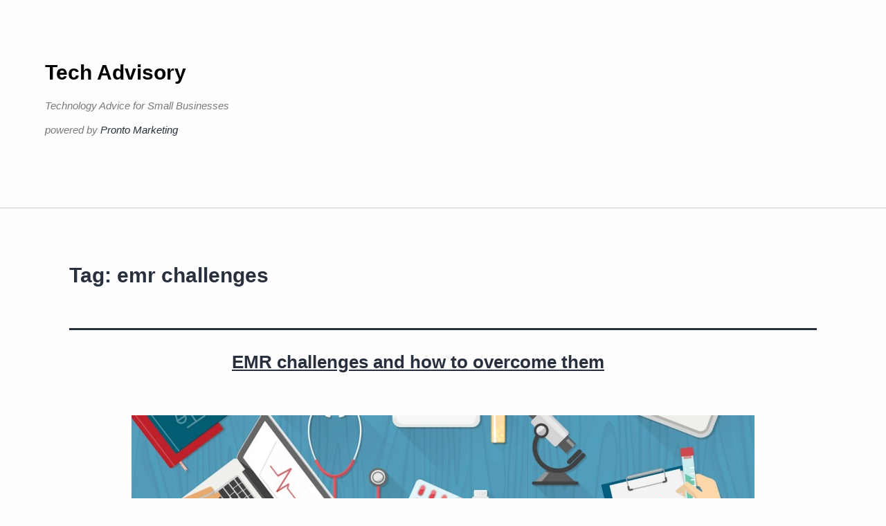

--- FILE ---
content_type: text/css; charset=UTF-8
request_url: https://www.techadvisory.org/wp-content/uploads/elementor/css/post-40945.css?ver=1760506161
body_size: -222
content:
.elementor-40945 .elementor-element.elementor-element-f73a2ae{border-style:solid;border-width:0px 0px 1px 0px;border-color:#CCCCCC;margin-top:0px;margin-bottom:80px;padding:80px 0px 80px 0px;}.elementor-widget-theme-site-title .elementor-heading-title{font-family:var( --e-global-typography-primary-font-family ), Sans-serif;font-weight:var( --e-global-typography-primary-font-weight );color:var( --e-global-color-primary );}.elementor-40945 .elementor-element.elementor-element-d465d27 .elementor-heading-title{font-family:"Arial", Sans-serif;font-weight:600;color:#000000;}.elementor-widget-heading .elementor-heading-title{font-family:var( --e-global-typography-primary-font-family ), Sans-serif;font-weight:var( --e-global-typography-primary-font-weight );color:var( --e-global-color-primary );}.elementor-40945 .elementor-element.elementor-element-cbce737 .elementor-heading-title{font-family:"Georgia", Sans-serif;font-size:15px;font-weight:400;font-style:italic;color:var( --e-global-color-text );}.elementor-theme-builder-content-area{height:400px;}.elementor-location-header:before, .elementor-location-footer:before{content:"";display:table;clear:both;}